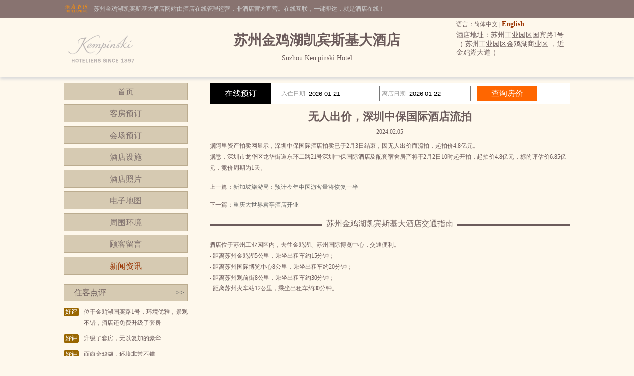

--- FILE ---
content_type: text/html; charset=utf-8
request_url: http://www.jingjilake-hotel.cn/news_s59202.html
body_size: 3585
content:


<!DOCTYPE html PUBLIC "-//W3C//DTD XHTML 1.0 Transitional//EN" "http://www.w3.org/TR/xhtml1/DTD/xhtml1-transitional.dtd">

<html xmlns="http://www.w3.org/1999/xhtml">
<head>
<title>无人出价，深圳中保国际酒店流拍-苏州金鸡湖凯宾斯基大酒店</title>
<meta name="description" content="苏州金鸡湖凯宾斯基大酒店（Suzhou Kempinski Hotel）是一家五星级酒店，位于苏州工业园区国宾路1号（ 苏州工业园区金鸡湖商业区 ，近金鸡湖大道 ）,环境雅致，以人为本，提供细微贴心的服务。">
<meta name="Keywords" content="苏州金鸡湖凯宾斯基大酒店新闻资讯">
</head>
<body id="cbody"><link
  rel="stylesheet"
  type="text/css"
  href="assets/lib/jquery-ui-1.12.1.custom/jquery-ui.min.css"
/>
<link href="/template/p3/css/css.css" rel="stylesheet" type="text/css" />
<script
  type="text/javascript"
  src="/assets/lib/jquery/jquery-1.12.1.min.js"
></script>
<script
  type="text/javascript"
  src="/assets/lib/jquery-cookie/src/jquery.cookie.js"
></script>
<script
  type="text/javascript"
  src="/assets/lib/jquery-ui-1.12.1.custom/jquery-ui.min.js"
></script>
<script type="text/javascript" src="/assets/js/DateSelect.js"></script>
<div class="top-online-container">  <div class="pc">    <div class="online-logo">      <img src="/template/p3/images/logo-online.png" />    </div>    <div class="online-desc">苏州金鸡湖凯宾斯基大酒店网站由酒店在线管理运营，非酒店官方直营。在线互联，一键即达，就是酒店在线！    </div>  </div></div>
<div class="box-container">
  <div class="pc">
    <div class="topMenu">
      <ul>
        <li>
          <p>
            语言：简体中文 |
            <a href="http://.jingjilake-hotel.cn/">English</a>
          </p>
        </li>
        <li></li>
      </ul>
    </div>
    <div class="top">
      <div class="logo">
        <a href="/" title="苏州金鸡湖凯宾斯基大酒店"
          ><img src="http://www.hotelfdl.com/pic/logo/2014/2014101002174879339703.png" alt="苏州金鸡湖凯宾斯基大酒店"
        /></a>
      </div>
      <div class="hTopInfo">
        <h1>苏州金鸡湖凯宾斯基大酒店</h1>
        <span class="hNameEn">Suzhou Kempinski Hotel</span>
      </div>
      <div class="hTopRight">
        <span class="phone">TEL:</span
        ><span class="address">酒店地址：苏州工业园区国宾路1号（ 苏州工业园区金鸡湖商业区 ，近金鸡湖大道 ）</span>
      </div>
    </div>
  </div>
</div>

<div class="pc">
  <div class="content">
    <div class="pcontent_l">
      <div class="menu">
        <ul>
          <li><a href="/index.html">首页</a></li>
          <li><a href="/rooms.html">客房预订</a></li>
          <li><a href="/ggMeeting.html">会场预订</a></li>
          <li><a href="/fuwu.html">酒店设施</a></li>
          <li><a href="/pics.html">酒店照片</a></li>
          <li><a href="/map.html">电子地图</a></li>
          <li><a href="/near.html">周围环境</a></li>
          <li><a href="/dianping.html">顾客留言</a></li>
          <li><a href="/news.html" class="cur">新闻资讯</a></li>
        </ul>
      </div>

      <div class="comment">
        <div class="title">
          住客点评<span class="icon_r"
            ><a href="/dianping.html">&gt;&gt;</a></span
          >
        </div>
        <div class="list">
          <ul>
                        <li>
              <div class="com_l">好评</div>
              <div class="com_r">位于金鸡湖国宾路1号，环境优雅，景观不错，酒店还免费升级了套房</div>
            </li>
            <li>
              <div class="com_l">好评</div>
              <div class="com_r">升级了套房，无以复加的豪华</div>
            </li>
            <li>
              <div class="com_l">好评</div>
              <div class="com_r">面向金鸡湖，环境非常不错</div>
            </li>
            <li>
              <div class="com_l">好评</div>
              <div class="com_r">如今的五星级酒店硬件都不差，软件就各有差异。凯宾斯基的服务一流。不论是客房还是餐厅，...</div>
            </li>
            <li>
              <div class="com_l">好评</div>
              <div class="com_r">不错，就是来的时候天气不是很好，适合带小孩过来玩</div>
            </li>

          </ul>
        </div>
      </div>
    </div>

    <div class="pcontent_r">
      <div class="bookingFrm">
        <form action="/rooms.html" method="post">
          <div class="title">在线预订</div>
          <div class="dateCheck">
            <input
              type="text"
              name="checkindate"
              id="checkindate"
              readonly="readonly"
            /><span class="dateword">入住日期</span>
          </div>
          <div class="dateCheck">
            <input
              type="text"
              name="checkoutdate"
              id="checkoutdate"
              readonly="readonly"
            /><span class="dateword">离店日期</span>
          </div>
          <div class="frmSubmit">
            <input id="setCheckDate" type="submit" value="查询房价" />
          </div>
        </form>
      </div>

      <div class="newstitle">
        <h2>无人出价，深圳中保国际酒店流拍</h2>
        <span class="datejoin">2024.02.05</span>
      </div>
      <div class="newscontent"><div>
	据阿里资产拍卖网显示，深圳中保国际酒店拍卖已于2月3日结束，因无人出价而流拍，起拍价4.8亿元。</div>
<div>
	据悉，深圳市龙华区龙华街道东环二路21号深圳中保国际酒店及配套宿舍房产将于2月2日10时起开拍，起拍价4.8亿元，标的评估价6.85亿元，竞价周期为1天。</div>
</div>
      <div class="newsPreNext">
        <p>上一篇：<a href="/news_s59201.html" title="新加坡旅游局：预计今年中国游客量将恢复一半">新加坡旅游局：预计今年中国游客量将恢复一半</a></p>
        <p>下一篇：<a href="/news_s59203.html" title="重庆大世界君亭酒店开业">重庆大世界君亭酒店开业</a></p>
      </div>
      <div class="pageMenu">
        <span class="line"></span><span class="name">苏州金鸡湖凯宾斯基大酒店交通指南</span>
      </div>
      <div class="bookDes">酒店位于苏州工业园区内，去往金鸡湖、苏州国际博览中心，交通便利。<br />- 距离苏州金鸡湖5公里，乘坐出租车约15分钟；<br />- 距离苏州国际博览中心8公里，乘坐出租车约20分钟；<br />- 距离苏州观前街8公里，乘坐出租车约30分钟；<br />- 距离苏州火车站12公里，乘坐出租车约30分钟。</div>
    </div>
  </div>
</div>

<div class="pc100">
  <div class="pc">
    <div class="footer">
      <a href="/" title="苏州金鸡湖凯宾斯基大酒店">网站首页</a> |
      <a href="/aboutUs.html" title="关于我们">关于我们</a> |
      <a href="/zhaopin.html" title="人才招聘">人才招聘</a><br />
      Copyright @jingjilake-hotel.cn All rights reserved<br />
      中国•苏州　苏州金鸡湖凯宾斯基大酒店(电话0512-62897888)　Suzhou Kempinski Hotel
      <script type="text/javascript">var cnzz_protocol = (("https:" == document.location.protocol) ? " https://" : " http://");document.write(unescape("%3Cspan id='cnzz_stat_icon_5737925'%3E%3C/span%3E%3Cscript src='" + cnzz_protocol + "s6.cnzz.com/stat.php%3Fid%3D5737925%26show%3Dpic' type='text/javascript'%3E%3C/script%3E"));</script>
    </div>
  </div>
</div>
</body>
</html>
